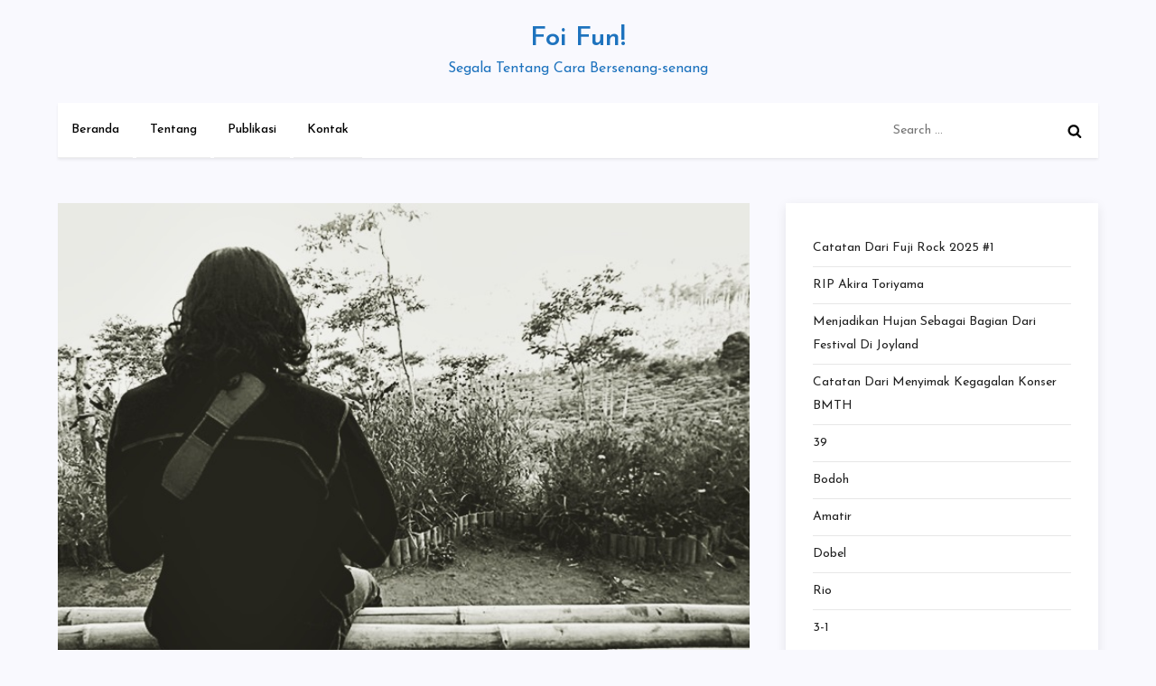

--- FILE ---
content_type: text/css
request_url: http://nuranwibisono.net/wp-content/cache/wpfc-minified/8w39tevo/4863p.css
body_size: 40478
content:
[class^="wp-block-"]:not(.wp-block-gallery) figcaption {
font-style: italic;
margin-bottom: 1.5em;
text-align: left;
}
.rtl [class^="wp-block-"]:not(.wp-block-gallery) figcaption {
text-align: right;
}  p.has-drop-cap:not(:focus)::first-letter {
font-size: 5em;
margin-top: 0.075em;
} .wp-block-image {
margin-bottom: 1.5em;
}
.wp-block-image figure {
margin-bottom: 0;
margin-top: 0;
}
.wp-block-image figure.alignleft {
margin-right: 1.5em;
}
.wp-block-image figure.alignright {
margin-left: 1.5em;
} .wp-block-gallery {
margin-bottom: 1.5em;
}
.wp-block-gallery figcaption {
font-style: italic;
}
.wp-block-gallery.aligncenter {
display: flex;
margin: 0 -8px;
} .wp-block-quote.alignleft p:last-of-type,
.wp-block-quote.alignright p:last-of-type {
margin-bottom: 0;
}
.wp-block-quote cite {
color: inherit;
font-size: inherit;
}
.wp-block-quote,
.wp-block-quote:not(.is-large):not(.is-style-large),
.wp-block-pullquote {
border-left: 4px solid #aaa;
padding: 1em;
}
.wp-block-quote.is-large {
padding: 1em 2em;
} .wp-block-audio audio {
display: block;
width: 100%;
} .wp-block-cover-image.alignright,
.wp-block-cover.alignright,
.wp-block-cover-image.alignleft,
.wp-block-cover.alignleft,
.wp-block-cover-image.aligncenter,
.wp-block-cover.aligncenter {
display: flex;
}
.no-sidebar .wp-block-cover.alignfull,
.no-sidebar .wp-block-image.alignfull,
.no-sidebar .wp-block-gallery.alignfull,
.no-sidebar .wp-block-pullquote.alignfull,
.no-sidebar .wp-block-table.alignfull,
.no-sidebar .wp-block-audio.alignfull,
.no-sidebar .wp-block-categories.alignfull {    
width: 100vw;
max-width : 100vw;
margin-left  : calc( -100vw / 2 + 100% / 2 );
margin-right : calc( -100vw / 2 + 100% / 2 );
}
.no-sidebar .wp-block-embed.is-type-video.alignfull iframe {    
width: 100vw !important;
max-width : 100vw;
margin-left  : calc( -100vw / 2 + 100% / 2 ) !important;
margin-right : calc( -100vw / 2 + 100% / 2 ) !important;
}
.no-sidebar .wp-block-image.alignfull figcaption,
.no-sidebar .wp-block-audio.alignfull figcaption {
text-align: center;
max-width: 1200px;
width: 90%;
padding: 0 15px;
margin: 5px auto 0;
}
.no-sidebar .wp-block-table.alignfull {
display: table;
}
.no-sidebar .wp-block-audio.alignfull {
padding: 0 20px;
}
.no-sidebar .wp-block-categories.alignfull {
padding: 0 50px;
}
.no-sidebar .wp-block-gallery.alignfull {
padding: 0 25px;
} .wp-block-file .wp-block-file__button {
background-color: #222;
-webkit-border-radius: 2px;
border-radius: 2px;
-webkit-box-shadow: none;
box-shadow: none;
color: #fff;
display: inline-block;
font-size: 14px;
font-size: 0.875rem;
font-weight: 800;
margin-top: 2em;
padding: 0.7em 2em;
-webkit-transition: background-color 0.2s ease-in-out;
transition: background-color 0.2s ease-in-out;
white-space: nowrap;
}
.wp-block-file .wp-block-file__button:hover,
.wp-block-file .wp-block-file__button:focus {
background-color: #767676;
-webkit-box-shadow: none;
box-shadow: none;
} .wp-block-separator {
border-color: #eee;
border: 0;
}  .wp-block-code {
background: transparent;
border: 0;
padding: 0;
} .wp-block-pullquote {
border: 0;
border-top: 4px solid #aaa;
border-bottom: 4px solid #aaa;
padding: 1em;
}
.wp-block-pullquote__citation,
.wp-block-pullquote cite {
font-size: inherit;
text-transform: none;
} .wp-block-table thead th {
border-bottom: 2px solid #bbb;
padding-bottom: 0.5em;
}
.wp-block-table tr {
border-bottom: 1px solid #eee;
}
.wp-block-table th,
.wp-block-table td {
border-color: #ccc;
padding: 15px 25px;
}
.rtl .wp-block-table th,
.rtl .wp-block-table td {
text-align: right;
}  .wp-block-button__link {
padding: 16px 40px;
font-weight: bold;
-webkit-transition: all 0.3s ease-in-out;
-moz-transition: all 0.3s ease-in-out;
-ms-transition: all 0.3s ease-in-out;
-o-transition: all 0.3s ease-in-out;
transition: all 0.3s ease-in-out;
}
.wp-block-button .wp-block-button__link:hover,
.wp-block-button .wp-block-button__link:focus {
background-color: #26cdff;
color: #fff;
-webkit-box-shadow: none;
box-shadow: none;
} .wp-block-separator:not(.is-style-wide):not(.is-style-dots) {
max-width: 100px;
} .wp-block-media-text {
margin-bottom: 1.5em;
}
.wp-block-media-text *:last-child {
margin-bottom: 0;
}  .wp-block-archives.aligncenter,
.wp-block-categories.aligncenter,
.wp-block-latest-posts.aligncenter,
.wp-block-categories.aligncenter ul {
list-style-position: inside;
text-align: center;
} .blog:not(.has-sidebar) #primary .wp-block-latest-comments article,
.archive:not(.page-one-column):not(.has-sidebar) #primary .wp-block-latest-comments article,
.search:not(.has-sidebar) #primary .wp-block-latest-comments article {
float: none;
width: 100%;
}
.wp-block-latest-comments .avatar,
.wp-block-latest-comments__comment-avatar {
border-radius: 0;
}
.wp-block-latest-comments a {
-webkit-box-shadow: inset 0 -1px 0 rgba(255, 255, 255, 1);
box-shadow: inset 0 -1px 0 rgba(255, 255, 255, 1);
}
.wp-block-latest-comments__comment-meta {
font-size: 16px;
font-size: 1rem;
margin-bottom: 0.4em;
}
.wp-block-latest-comments__comment-author,
.wp-block-latest-comments__comment-link {
font-weight: 700;
text-decoration: none;
}
.wp-block-latest-comments__comment-date {
color: #767676;
font-size: 10px;
font-size: 0.625rem;
font-weight: 800;
letter-spacing: 0.1818em;
margin-top: 0.4em;
text-transform: uppercase;
}
.editor-block-list__block .wp-block-latest-comments__comment-excerpt p {
font-size: 14px;
font-size: 0.875rem;
}  .has-blue-background-color {
background-color: #2c7dfa;
}
.has-green-background-color {
background-color: #07d79c;
}
.has-orange-background-color {
background-color: #ff8737;
}
.has-black-background-color {
background-color: #2f3633;
}
.has-grey-background-color {
background-color: #82868b;
} .has-blue-color {
color: #2c7dfa;
}
.has-green-color {
color: #07d79c;
}
.has-orange-color {
color: #ff8737;
}
.has-black-color {
color: #2f3633;
}
.has-grey-color {
color: #82868b;
} .has-larger-font-size {
font-size: 36px;
font-size: 2.25rem;
}
.has-huge-font-size {
font-size: 48px;
font-size: 3rem;
}
.has-larger-font-size,
.has-huge-font-size {
line-height: 1.5;
}
@media screen and (max-width: 992px) {
.has-larger-font-size {
font-size: 30px;
font-size: 1.875rem;
}
.has-huge-font-size {
font-size: 38px;
font-size: 2.375rem;
}
}
@media screen and (max-width: 767px) {
.has-larger-font-size {
font-size: 24px;
font-size: 1.5rem;
}
.has-huge-font-size {
font-size: 28px;
font-size: 1.75rem;
}
}
@media screen and (max-width: 567px) {
.has-larger-font-size,
.has-huge-font-size {
font-size: 16px;
font-size: 1rem;
line-height: 28px;
}
} .wp-block {
max-width: 840px;
}html {
line-height: 1.15; -webkit-text-size-adjust: 100%; }  body {
margin: 0;
}
.boxed-layout,
.frame-layout {
background-color: #eee;
}
.boxed-layout #page,
.frame-layout #page {
width: 90%;
max-width: 1600px;
margin: 0 auto;
box-shadow: 0 0 15px rgba(0, 0, 0, 0.10);
background-color: #f4f4f4;
}
.frame-layout #page {
margin: 50px auto;
} h1.entry-title {
font-size: 2em;
margin: 0.67em 0;
}
h1 {
font-size: 38px;
}
h2 {
font-size: 34px;
}
h3 {
font-size: 28px;
}
h4 {
font-size: 24px;
}
h5 {
font-size: 22px;
}
h6 {
font-size: 16px;
}  hr {
box-sizing: content-box; height: 0; overflow: visible; } pre {
font-family: monospace, monospace; font-size: 1em; }  a {
background-color: transparent;
} abbr[title] {
border-bottom: none; text-decoration: underline; text-decoration: underline dotted; } b,
strong {
font-weight: bolder;
} code,
kbd,
samp {
font-family: monospace, monospace; font-size: 1em; } small {
font-size: 80%;
} sub,
sup {
font-size: 75%;
line-height: 0;
position: relative;
vertical-align: baseline;
}
sub {
bottom: -0.25em;
}
sup {
top: -0.5em;
}  img {
border-style: none;
}  button,
input,
optgroup,
select,
textarea {
font-family: inherit; font-size: 100%; line-height: 1.15; margin: 0; } button,
input { overflow: visible;
} button,
select { text-transform: none;
} button,
[type="button"],
[type="reset"],
[type="submit"] {
-webkit-appearance: button;
} button::-moz-focus-inner,
[type="button"]::-moz-focus-inner,
[type="reset"]::-moz-focus-inner,
[type="submit"]::-moz-focus-inner {
border-style: none;
padding: 0;
} button:-moz-focusring,
[type="button"]:-moz-focusring,
[type="reset"]:-moz-focusring,
[type="submit"]:-moz-focusring {
outline: 1px dotted ButtonText;
} fieldset {
padding: 0.35em 0.75em 0.625em;
} legend {
box-sizing: border-box; color: inherit; display: table; max-width: 100%; padding: 0; white-space: normal; } progress {
vertical-align: baseline;
} textarea {
overflow: auto;
} [type="checkbox"],
[type="radio"] {
box-sizing: border-box; padding: 0; } [type="number"]::-webkit-inner-spin-button,
[type="number"]::-webkit-outer-spin-button {
height: auto;
} [type="search"] {
-webkit-appearance: textfield; outline-offset: -2px; } [type="search"]::-webkit-search-decoration {
-webkit-appearance: none;
} ::-webkit-file-upload-button {
-webkit-appearance: button; font: inherit; }  details {
display: block;
} summary {
display: list-item;
}  template {
display: none;
} [hidden] {
display: none;
} body,
button,
input,
select,
optgroup,
textarea {
color: #6f6f6f;
font-size: 14px;
line-height: 26px;
}
h1, h2, h3, h4, h5, h6 {
margin: 0 0 16px;
line-height: 1.4;
clear: both;
color: #000;
font-weight: 400;
font-family: 'Josefin Sans', sans-serif;
}
p {
margin: 0 0 1.5em;
}
p:last-child {
margin: 0;
}
dfn, cite, em, i {
font-style: italic;
}
blockquote {
margin: 0 1.5em;
padding: 15px;
}
address {
margin: 0 0 1.5em;
}
pre {
background: #eee;
font-family: "Courier 10 Pitch", Courier, monospace;
font-size: 15px;
font-size: 0.9375rem;
line-height: 1.6;
margin-bottom: 1.6em;
max-width: 100%;
overflow: auto;
padding: 1.6em;
}
code, kbd, tt, var {
font-family: Monaco, Consolas, "Andale Mono", "DejaVu Sans Mono", monospace;
font-size: 15px;
font-size: 0.9375rem;
}
abbr, acronym {
border-bottom: 1px dotted #666;
cursor: help;
}
mark, ins {
background: #fff9c0;
}
big {
font-size: 125%;
} html {
box-sizing: border-box;
}
*,
*:before,
*:after { box-sizing: inherit;
}
body {
background: #f9f9fe;
overflow-x: hidden;
font-family: 'Josefin Sans', sans-serif;
}
hr {
background-color: #ccc;
border: 0;
height: 1px;
margin-bottom: 1.5em;
}
ul, ol {
margin: 0 0 1.5em 0;
padding-left: 1.5em;
}
ul {
list-style: disc;
}
ol {
list-style: decimal;
}
li > ul,
li > ol {
margin-bottom: 0;
margin-left: 1.5em;
}
dt {
font-weight: bold;
}
dd {
margin: 0 1.5em 1.5em;
}
img {
height: auto;
max-width: 100%;
display: inline-block;
vertical-align: middle;
}
figure {
margin: 1em 0; }
table {
margin: 0 0 1.5em;
width: 100%;
border-collapse: collapse;
}
table, td, th {  
border: 1px solid #ddd;
text-align: left;
}
th, td {
padding: 15px;
} button,
input[type="button"],
input[type="reset"],
input[type="submit"],
.btn,
.reply a {
position: relative;
background-color: transparent;
font-size: 12px;
line-height: 42px;
font-weight: 600;
color: #ff4c60;
border: 1px solid #ff4c60;
text-transform: uppercase;
letter-spacing: 0.10em;
display: inline-block;
vertical-align: middle;
padding: 11px 18px;
line-height: 1.3;
cursor: pointer;
border-radius: 0;
text-decoration: none;
}
button:hover,
input[type="button"]:hover,
input[type="reset"]:hover,
input[type="submit"]:hover,
.btn:hover,
.btn:focus,
.reply a:hover,
.reply a:focus {
background-color: #ff4c60;
color: #fff;
}
button:active, 
button:focus,
input[type="button"]:active,
input[type="button"]:focus,
input[type="reset"]:active,
input[type="reset"]:focus,
input[type="submit"]:active,
input[type="submit"]:focus {
background-color: #ff4c60;
color: #fff;
outline: thin dotted;
}
input[type="text"],
input[type="email"],
input[type="url"],
input[type="password"],
input[type="search"],
input[type="number"],
input[type="tel"],
input[type="range"],
input[type="date"],
input[type="month"],
input[type="week"],
input[type="time"],
input[type="datetime"],
input[type="datetime-local"],
input[type="color"],
textarea {
color: #666;
background-color: #fff;
border: 1px solid #fff;
padding: 8px 12px;
border-radius: 0;
display: inline-block;
vertical-align: middle;
}
input[type="text"]:focus,
input[type="email"]:focus,
input[type="url"]:focus,
input[type="password"]:focus,
input[type="search"]:focus,
input[type="number"]:focus,
input[type="tel"]:focus,
input[type="range"]:focus,
input[type="date"]:focus,
input[type="month"]:focus,
input[type="week"]:focus,
input[type="time"]:focus,
input[type="datetime"]:focus,
input[type="datetime-local"]:focus,
input[type="color"]:focus,
textarea:focus {
color: #111;
outline: thin dotted;
border-color: #ff4c60;
}
select {
border: 1px solid #ccc;
}
select:focus {
outline: thin dotted;
}
textarea {
width: 100%;
}  a {
color: #ff4c60;
}
a:hover, 
a:focus, 
a:active {
color: #000;
}
a:focus {
outline: thin dotted;
}
a:hover, 
a:active {
outline: 0;
} #masthead a,
#footer-widgets ul li a,
#secondary ul li a {
text-decoration: none;
} #masthead {
position: relative;
z-index: 10;
}
.site-branding {
padding: 15px 0;
text-align: center;
}
.site-branding-logo img {
max-height: 125px;
width: auto;
}
.site-title {
font-size: 24px;
margin: 0 0 2px;
line-height: 1.2;
font-weight: 600;
font-family: 'Josefin Sans', sans-serif;
}
.site-title a {
color: #000;
}
.site-title a:hover,
.site-title a:focus {
color: #ff4c60; 
}
.site-description {
margin: 0;
color: #000;
font-size: 16px;
font-family: 'Josefin Sans', sans-serif;
}
.navigation-menu .search-form {
position: absolute;
float: right;
top: 0;
right: 30px;
}
.navigation-menu .search-form input[type="search"] {
color: #000;
width: 100%;
border: none;
padding: 17px 55px 17px 10px;
background-color: transparent;
}
.navigation-menu .search-form .search-submit {
border: none;
position: absolute;
top: 0;
right: 0;
height: 60px;
}
.navigation-menu .search-form .search-submit svg {
fill: #000;
}
.navigation-menu .search-form .search-submit:hover svg,
.navigation-menu .search-form .search-submit:focus svg {
fill: #fff;
}
.navigation-menu {
display: block;
width: 100%;
position: relative;
}
.navigation-menu .container {
background-color: #fff;
-webkit-box-shadow: 0px 2px 3px 0px rgb(0 0 0 / 7%);
box-shadow: 0px 2px 3px 0px rgb(0 0 0 / 7%);
}
.navigation-menu ul {
display: none;
list-style: none;
margin: 0;
padding-left: 0;
}
ul.nav-menu {
border-top: 1px solid #eee;
clear: both;
padding: 20px;
}
.navigation-menu .nav-menu ul {
display: none;
}
.navigation-menu ul ul {
padding-left: 20px;
}
.navigation-menu li {
position: relative;
-webkit-transition: all 0.1s ease-in-out;
-moz-transition: all 0.1s ease-in-out;
-ms-transition: all 0.1s ease-in-out;
-o-transition: all 0.1s ease-in-out;
transition: all 0.1s ease-in-out;
}
.navigation-menu a {
font-size: 14px;
display: block;
padding: 10px 0;
color: #000;
border-bottom: 1px solid #eee;
font-weight: 500;
font-family: 'Josefin Sans', sans-serif;
}
.navigation-menu .nav-menu > li:last-child > a {
border-bottom: none;
}
#site-navigation.navigation-menu .nav-menu > a {
text-transform: uppercase;
}
.navigation-menu li.current-menu-item > a,
.navigation-menu .nav-menu > li:hover > a,
.navigation-menu .nav-menu > li.focus > a,
.navigation-menu .nav-menu > li > a:hover,
.navigation-menu .nav-menu > li > a:focus {
color: #ff4c60;
}
.navigation-menu li a svg {
display: none;
fill: #949393;
margin-left: 5px;
}
.navigation-menu a:hover,
.navigation-menu a:focus,
.navigation-menu li:hover > a {
color: #ff4c60;
}
.navigation-menu .nav-menu > li > a:hover svg,
.navigation-menu .nav-menu > li > a:focus svg,
.navigation-menu .nav-menu > li:hover > a svg {
fill: #ff4c60;
}
.menu-toggle,
.navigation-menu.toggled ul {
display: block;
}
.menu-toggle {
margin: 0 auto;
padding: 16px 15px;
line-height: 28px;
color: #000;
width: 100%;
font-size: 14px;
border: none;
float: left;
width: auto;
position: relative;
z-index: 1;
}
.menu-toggle svg {
fill: #000;
width: 20px;
height: 20px;
}
.menu-toggle:hover svg,
.menu-toggle:focus svg {
fill: #fff;
}
.menu-toggle .icon-close,
.menu-toggle.active .icon-bars {
display: none;
}
.menu-toggle.active .icon-close {
display: inline-block;
}
.primary-menu-label {
display: none;
}
.dropdown-toggle {
position: absolute;
top: 0;
right: 0;
width: 50px;
height: 48px;
padding: 0;
border-radius: 0;
background-color: transparent;
border: none;
}
.dropdown-toggle svg {
fill: #000;
}
svg {
width: 16px;
height: 16px;
display: inline-block;
vertical-align: middle;
}
.site-main .comment-navigation, 
.site-main .posts-navigation, 
.site-main .post-navigation {
margin: 1.5em 0;
background-color: #fff;
padding: 15px 25px;
-webkit-box-shadow: 0 3px 12px -1px rgb(7 10 25 / 10%), 0 22px 27px -30px rgb(7 10 25 / 10%);
box-shadow: 0 3px 12px -1px rgb(7 10 25 / 10%), 0 22px 27px -30px rgb(7 10 25 / 10%);
}
.comment-navigation .nav-previous,
.posts-navigation .nav-previous,
.post-navigation .nav-previous {
float: left;
width: 50%;
}
.comment-navigation .nav-next,
.posts-navigation .nav-next,
.post-navigation .nav-next {
float: right;
text-align: right;
width: 50%;
}
.site-main .comment-navigation a, 
.site-main .posts-navigation a, 
.site-main .post-navigation a {
color: #000;
text-decoration: none;
}
.site-main .comment-navigation a:hover, 
.site-main .posts-navigation a:hover, 
.site-main .post-navigation a:hover,
.site-main .comment-navigation a:focus, 
.site-main .posts-navigation a:focus, 
.site-main .post-navigation a:focus {
color: #ff4c60;
}
.nav-subtitle {
display: block;
}
.nav-previous .nav-title-icon-wrapper {
margin-right: 10px;
}
.nav-next .nav-title-icon-wrapper {
margin-left: 10px;
}
.navigation.pagination .page-numbers {
width: 40px;
height: 40px;
display: inline-block;
background-color: #fff;
border: 1px solid rgba(0, 0, 0, 0.10);
text-align: center;
line-height: 40px;
margin-right: 5px;
color: #000;
text-decoration: none;
-webkit-box-shadow: 0 3px 12px -1px rgb(7 10 25 / 10%), 0 22px 27px -30px rgb(7 10 25 / 10%);
box-shadow: 0 3px 12px -1px rgb(7 10 25 / 10%), 0 22px 27px -30px rgb(7 10 25 / 10%);
}
.navigation.pagination .page-numbers.prev svg,
.navigation.pagination .page-numbers.next svg {
position: relative;
top: -2px;
}
.navigation.pagination .page-numbers.current,
.navigation.pagination .page-numbers:hover,
.navigation.pagination .page-numbers:focus {
background-color: #ff4c60;
border-color: #ff4c60;
color: #fff;
}
.navigation.pagination .page-numbers.prev:hover svg,
.navigation.pagination .page-numbers.next:hover svg,
.navigation.pagination .page-numbers.prev:focus svg,
.navigation.pagination .page-numbers.next:focus svg {
fill: #fff;
}
.post-navigation .nav-previous a:hover svg,
.post-navigation .nav-previous a:focus svg,
.post-navigation .nav-next a:hover svg,
.post-navigation .nav-next a:focus svg {
fill: #ff4c60;
}
.navigation.pagination {
margin-top: 50px;
text-align: center;
}  .screen-reader-text {
border: 0;
clip: rect(1px, 1px, 1px, 1px);
clip-path: inset(50%);
height: 1px;
margin: -1px;
overflow: hidden;
padding: 0;
position: absolute !important;
width: 1px;
word-wrap: normal !important; }
.screen-reader-text:focus {
background-color: #f1f1f1;
border-radius: 3px;
box-shadow: 0 0 2px 2px rgba(0, 0, 0, 0.6);
clip: auto !important;
clip-path: none;
color: #21759b;
display: block;
font-size: 14px;
font-size: 0.875rem;
font-weight: bold;
height: auto;
left: 5px;
line-height: normal;
padding: 15px 23px 14px;
text-decoration: none;
top: 5px;
width: auto;
z-index: 100000; } #content[tabindex="-1"]:focus {
outline: 0;
} .alignleft {
display: inline;
float: left;
margin-right: 1.5em;
}
.alignright {
display: inline;
float: right;
margin-left: 1.5em;
}
.aligncenter {
clear: both;
display: block;
margin-left: auto;
margin-right: auto;
} .clear:before,
.clear:after,
.entry-content:before,
.entry-content:after,
.comment-content:before,
.comment-content:after,
.site-header:before,
.site-header:after,
.site-content:before,
.site-content:after,
.site-footer:before,
.site-footer:after,
.container:before,
.container:after,
.site-main .comment-navigation:before, 
.site-main .posts-navigation:before, 
.site-main .post-navigation:before,
.site-main .comment-navigation:after, 
.site-main .posts-navigation:after, 
.site-main .post-navigation:after,
.blog-archive:before,
.blog-archive:after {
content: "";
display: table;
table-layout: fixed;
}
.clear:after,
.entry-content:after,
.comment-content:after,
.site-header:after,
.site-content:after,
.site-footer:after,
.container:before,
.container:after,
.site-main .comment-navigation:before, 
.site-main .posts-navigation:before, 
.site-main .post-navigation:before,
.site-main .comment-navigation:after, 
.site-main .posts-navigation:after, 
.site-main .post-navigation:after,
.blog-archive:before,
.blog-archive:after {
clear: both;
} .widget {
position: relative;
margin: 0 0 30px; }
.widget:last-child {
margin-bottom: 0;
}
.widget select {
max-width: 100%;
width: 100%;
padding: 10px;
}
.widget_search form.search-form {
position: relative;
}
.widget_search input[type="search"] {
width: 100%;
}
.widget_search input[type="submit"] {
position: absolute;
top: 0;
right: 0;
margin: 0;
padding: 8px 15px;
background-color: #ff4c60;
color: #fff;
line-height: 28px;
font-size: 12px;
}
.widget_search input[type="submit"]:hover,
.widget_search input[type="submit"]:focus {
border-color: #444;
background-color: #444;
color: #fff;
}
#secondary .widget_block {
background-color: #fff;
padding: 30px;
-webkit-box-shadow: 0 3px 12px -1px rgb(7 10 25 / 10%), 0 22px 27px -30px rgb(7 10 25 / 10%);
box-shadow: 0 3px 12px -1px rgb(7 10 25 / 10%), 0 22px 27px -30px rgb(7 10 25 / 10%);
}
#secondary .widget_search input[type="search"] {
background-color: #f6f6f6;
}
#secondary .widget_block > h1,
#secondary .widget_block > h2,
#secondary .widget_block > h3,
#secondary .widget_block > h4,
#secondary .widget_block > h5,
#secondary .widget_block > h6,
#secondary .wp-block-group__inner-container > h1,
#secondary .wp-block-group__inner-container > h2,
#secondary .wp-block-group__inner-container > h3,
#secondary .wp-block-group__inner-container > h4,
#secondary .wp-block-group__inner-container > h5,
#secondary .wp-block-group__inner-container > h6,
#secondary .wp-block-search .wp-block-search__label {
font-size: 24px;
margin: 0;
color: #000;
font-weight: 400;
}
#secondary .wp-block-group__inner-container > h1,
#secondary .wp-block-group__inner-container > h2,
#secondary .wp-block-group__inner-container > h3,
#secondary .wp-block-group__inner-container > h4,
#secondary .wp-block-group__inner-container > h5,
#secondary .wp-block-group__inner-container > h6 {
margin-bottom: 20px;
}
#secondary ol.wp-block-latest-comments {
padding-left: 0;
}
.widget ul {
list-style: none;
padding: 0;
margin: 0;
}
.widget ul ul {
padding-left: 1em;
}
#secondary ul li,
#footer-widgets ul li {
border-bottom: 1px solid #e7e7e7;
display: block;
padding: 7px 0;
}
#secondary ul li:last-child,
#footer-widgets ul li:last-child {
border-bottom: none;
}
#secondary ul li a,
#footer-widgets ul li a {
display: inline-block;
text-transform: capitalize;
}
#footer-widgets ul li {
border-bottom-color: rgba(255, 255, 255, 0.15);
}
#secondary a {
color: #232323;
}
#secondary a:hover,
#secondary a:focus {
color: #ff4c60;
}
.wp-block-tag-cloud a {
display: inline-block;
font-size: 14px !important;
background-color: #ff4c60;
margin: 0 10px 10px 0;
color: #fff !important;
text-decoration: none;
line-height: 1;
padding: 4px;
}
.wp-block-tag-cloud a:hover,
.wp-block-tag-cloud a:focus {
background-color: #fff;
border-color: #fff;
color: #000 !important;
}
.widget_recent_entries span {
display: block;
}
.wp-block-latest-comments__comment-author, 
.wp-block-latest-comments__comment-link {
font-weight: 400;
}
.comment-metadata a,
.fn a {
text-decoration: none;
}  .sticky {
display: block;
}
.updated:not(.published) {
display: none;
}
.page-content,
.entry-content,
.entry-summary {
margin: 0;
}
.page-links {
clear: both;
margin: 0 0 1.5em;
}
.error404 #primary,
.has-sidebar.error404 #primary {
width: 100%;
float: none;
padding: 0;
text-align: center;
}
.error-404.not-found .title {
font-size: 150px;
font-weight: bold;
line-height: 1;
color: #ff4c60;
}
.error-404.not-found input.search-field {
min-width: 300px;
display: block;
margin: 0 auto 20px;
}
.has-sidebar.no-sidebar #primary {
width: 100%;
float: none;
padding-left: 0;
padding-right: 0;
}
.has-sidebar.no-sidebar #secondary {
display: none;
} .comment-content a {
word-wrap: break-word;
}
.bypostauthor {
display: block;
}
.comment-form input[type="text"],
.comment-form input[type="email"],
.comment-form input[type="url"] {
width: 100%;
}
.comment-form input[type="checkbox"] {
margin-right: 10px;
display: inline-block;
vertical-align: middle;
}
.comments-title,
.comment-reply-title {
font-size: 32px;
font-weight: 600;
margin-top: 15px;
display: inline-block;
width: 100%;
}
.comments-title {
margin-bottom: 25px;
}
.comment-author.vcard img {
width: 60px;
height: 60px;
margin-right: 15px;
float: left;
border-radius: 50%;
object-fit: cover;
}
#comments > ol.comment-list {
margin-left: 0;
padding-left: 0;
}
#comments ol.comment-list {
list-style: none;
}
#comments ol.comment-list article {
background-color: #fff;
padding: 20px;
margin-bottom: 20px;
}
.comment-content {
display: table-cell;
}
.reply {
margin: 10px 0 0;
text-align: right;    
}
.form-submit {
margin-bottom: 0;
}
.has-sidebar #primary {
margin-bottom: 50px;
}  .infinite-scroll .posts-navigation,
.infinite-scroll.neverending .site-footer { display: none;
} .infinity-end.neverending .site-footer {
display: block;
} .page-content .wp-smiley,
.entry-content .wp-smiley,
.comment-content .wp-smiley {
border: none;
margin-bottom: 0;
margin-top: 0;
padding: 0;
} embed,
iframe,
object {
max-width: 100%;
} .custom-logo-link {
display: inline-block;
} .wp-caption {
margin-bottom: 1.5em;
max-width: 100%;
}
.wp-caption img[class*="wp-image-"] {
display: block;
margin-left: auto;
margin-right: auto;
}
.wp-caption .wp-caption-text {
margin: 0.8075em 0;
}
.wp-caption-text {
text-align: center;
} .gallery {
margin: -5px;
}
.gallery-item {
display: inline-block;
text-align: center;
vertical-align: top;
width: 100%;
padding: 5px;
margin: 0;
}
.gallery-columns-2 .gallery-item {
max-width: 50%;
}
.gallery-columns-3 .gallery-item {
max-width: 33.33%;
}
.gallery-columns-4 .gallery-item {
max-width: 25%;
}
.gallery-columns-5 .gallery-item {
max-width: 20%;
}
.gallery-columns-6 .gallery-item {
max-width: 16.66%;
}
.gallery-columns-7 .gallery-item {
max-width: 14.28%;
}
.gallery-columns-8 .gallery-item {
max-width: 12.5%;
}
.gallery-columns-9 .gallery-item {
max-width: 11.11%;
}
.gallery-caption {
display: block;
}
.columns-1,
.columns-2,
.columns-3,
.columns-4,
.columns-5 {
margin: 0 -10px;
}
.columns-1 article,
.columns-2 article,
.columns-3 article,
.columns-4 article,
.columns-5 article {
padding: 0 15px;
margin-bottom: 30px;
} .container {
width: 90%;
max-width: 1170px;
margin: 0 auto;
}
#content-wrap {
padding: 50px 0;
} #wp-custom-header {
text-align: center;
}
.custom-header-media {
position: relative;
}
#wp-custom-header img {
width: 100%;
margin-top: 30px;
}
.home.has-header-video #wp-custom-header {
position: relative;
padding-bottom: 56.25%;
height: 0;
}
.home.has-header-video #wp-custom-header video,
.home.has-header-video #wp-custom-header iframe {
position: absolute;
top: 0;
left: 0;
width: 100%;
height: 100%;
}
#wp-custom-header-video-button {
position: absolute;
top: 50%;
left: 25px;
width: 50px;
height: 50px;
text-align: center;
border-color: #fff;
border-radius: 80px;
white-space: nowrap;
overflow: hidden;
background-color: #fff;
color: #fff;
-webkit-transform: translateY(-50%);
-moz-transform: translateY(-50%);
-ms-transform: translateY(-50%);
-o-transform: translateY(-50%);
transform: translateY(-50%);
}
#wp-custom-header-video-button:before {
content: "";
width: 0;
height: 0;
border-top: 10px solid transparent;
border-bottom: 10px solid transparent;
border-left: 15px solid #ff4c60;
display: inline-block;
margin-left: 2px;
margin-top: 4px;
}
#wp-custom-header-video-button.wp-custom-header-video-pause:before {
opacity: 0;
visibility: hidden;
}
#wp-custom-header-video-button.wp-custom-header-video-pause:after {
content: "";
display: inline-block;
width: 15px;
height: 20px;
background: #ff4c60;
position: absolute;
left: 0;
right: 0;
margin: auto;
top: 14px;
border-left: 5px solid #ff4c60;
box-shadow: inset 5px 0 0 0 #fff;
}
.page-header {
margin-bottom: 25px;
text-align: center;
}
.page-title {
margin-bottom: 0;
font-weight: 600;
font-size: 32px;
}
.home .page-header, 
.blog .page-header {
display: none;
}
.search-no-results .blog-archive.grid.columns-5.clear {
height: auto !important;
}
.no-results.not-found {
text-align: center;
} .blog-archive article {
width: 100%;
}
.entry-title {
font-weight: 500;
margin-bottom: 7px;
font-size: 20px;
}
.blog-archive .entry-content {
margin-bottom: 25px;
}
.blog-archive .entry-meta {
display: flex;
align-items: center;
justify-content: space-between;
}
.posted-on a {
color: #717e81;
}
.single .blog-post-item .featured-image {
margin-bottom: 25px;
}
.blog-post-item .featured-image img {
width: 100%;
}
.entry-title a,
.comments-link a {
color: #000;
text-decoration: none;
}
.category-meta {
display: block;
margin-bottom: 5px;
}
.disable-post-category .cat-links,
.disable-post-author .byline,
.disable-post-date .posted-on {
display: none;
}
.cat-links a {
position: relative;
visibility: visible;
display: inline-block;
line-height: 1.3;
color: #000;
text-decoration: none;
}
.cat-links a:hover,
.cat-links a:focus {
color: #ff4c60;
}
.entry-title a:hover,
.entry-title a:focus,
.posted-on a:hover,
.posted-on a:focus,
.comments-link a:hover,
.comments-link a:focus {
color: #ff4c60;
}
.blog-archive.grid.columns-5 article {
margin-bottom: 20px;
}
.blog-archive article:last-child {
margin-bottom: 0;
}
.featured-image {
position: relative;
}
body:not(.single) .blog-archive article:not(.has-post-thumbnail) .featured-image {
display: none;
}
.blog-archive .entry-container {
padding: 30px;
position: relative;
}
.blog-post-item .entry-title {
margin-bottom: 10px;
font-size: 20px;
font-weight: 500;
}
.single-page-wrapper .entry-content {
padding: 30px;
background-color: #fff;
}
.single-post-wrap .blog-post-item .entry-title {
font-size: 22px;
margin: 0 0 10px;
}
.blog-archive .blog-post-item {
background-color: #fff;
-webkit-box-shadow: 0 3px 12px -1px rgb(7 10 25 / 10%), 0 22px 27px -30px rgb(7 10 25 / 10%);
box-shadow: 0 3px 12px -1px rgb(7 10 25 / 10%), 0 22px 27px -30px rgb(7 10 25 / 10%);
}
.cat-links a:before {
content: "#";
margin-right: 3px;
}
.single .blog-post-item .entry-container {
background-color: #fff;
padding: 30px;
-webkit-box-shadow: 0 3px 12px -1px rgb(7 10 25 / 10%), 0 22px 27px -30px rgb(7 10 25 / 10%);
box-shadow: 0 3px 12px -1px rgb(7 10 25 / 10%), 0 22px 27px -30px rgb(7 10 25 / 10%);
}
.blog-post-item .entry-meta a {
color: #717e81;
text-decoration: none;
-webkit-box-shadow: 0px 2px 6px rgb(7 10 25 / 10%);
box-shadow: 0px 2px 6px rgb(7 10 25 / 10%);
padding: 6px 8px 4px;
line-height: 1.2;
margin-right: 10px;
background-color: #fff;
}
.blog-post-item .entry-meta a:hover,
.blog-post-item .entry-meta a:focus {
color: #000;
}
.blog-post-item .entry-meta > span:not(:last-child) {
margin-right: 15px;
}
.single .blog-post-item .entry-meta > span:not(:last-child) {
margin-right: 0;
}
.posted-on {
color: #666;
visibility: hidden;
}
.posted-on a {
visibility: visible;
}
.posted-on a {
margin-left: -75px;
}
.byline a:focus:before {
opacity: 1;
}
.read-more a {
text-transform: uppercase;
font-size: 12px;
font-weight: 600;
letter-spacing: 0.05em;
}
.read-more a:after {
content: "";
width: 30px;
height: 1px;
background-color: #ff4c60;
display: inline-block;
vertical-align: middle;
margin-left: 7px;
} .single-post-wrap .entry-footer .tags-links,
.single-post-wrap .entry-footer .tags-links a {
color: #717e81;
}
.logged-in-as a {
color: #000;
text-decoration: none;
}
.single-post-wrap .entry-footer .tags-links a:hover,
.single-post-wrap .entry-footer .tags-links a:focus,
.logged-in-as a:hover,
.logged-in-as a:focus {
color: #ff4c60;
}
.single .entry-footer > span {
display: block;
}
.single .entry-footer span.cat-links {
margin-bottom: 10px;
}
.single .blog-post-item {
padding: 0;
border: none;
}
.single .blog-post-item .entry-meta {
display: block;
margin-bottom: 15px;
}
.single .blog-post-item .entry-content {
margin-bottom: 20px;
}
.single .blog-post-item .entry-footer {
margin-bottom: 0;
background-color: #fff;
margin-top: 15px;
}
.single .blog-post-item .entry-footer a {
text-decoration: none;
-webkit-box-shadow: 0px 2px 6px rgb(7 10 25 / 10%);
box-shadow: 0px 2px 6px rgb(7 10 25 / 10%);
padding: 6px 8px 4px;
line-height: 1.2;
margin-right: 10px;
background-color: #fff;
} #colophon {
background-color: #1d2024;
}
#footer-widgets {
padding: 60px 0;
}
#footer-widgets h1,
#footer-widgets h2,
#footer-widgets h3,
#footer-widgets h4,
#footer-widgets h5,
#footer-widgets h6 {
color: #fff;
font-size: 24px;
margin-bottom: 0;
}
#footer-widgets .widget-area {
margin: 0 -30px;
}
#footer-widgets .widget-column {
padding: 0 30px;
margin-bottom: 30px;
}
#footer-widgets .widget-column:last-child {
margin-bottom: 0;
}
#footer-widgets .widget-title {
color: #fff;
text-transform: uppercase;
font-size: 18px;
font-weight: 600;
letter-spacing: 0.05em;
position: relative;
display: inline-block;
margin-bottom: 25px;
padding-bottom: 20px;
}
#secondary .widget-title {
text-transform: uppercase;
font-size: 20px;
font-weight: 600;
letter-spacing: 0.05em;
margin-bottom: 10px;
}
#footer-widgets .widget-title:after {
content: "";
position: absolute;
background-color: #ff4c60;
width: 50px;
height: 3px;
left: 50%;
bottom: 0;
-webkit-transform: translateX(-50%);
-moz-transform: translateX(-50%);
-ms-transform: translateX(-50%);
-o-transform: translateX(-50%);
transform: translateX(-50%);
}
#colophon, 
#colophon a {
color: #ccc;
}
#colophon a:hover,
#colophon a:focus {
color: #ff4c60;
}
#colophon .tagcloud a {
border-color: rgba(255, 255, 255, 0.10);
color: #ccc !important;
}
#colophon .tagcloud a:hover,
#colophon .tagcloud a:focus {
color: #fff !important;
}
.site-info {
border-top: 1px solid rgba(255, 255, 255, 0.15);
padding: 15px 0;
text-align: center;
}
.to-top {
width: 40px;
height: 40px;
background-color: #ff4c60;
position: fixed;
bottom: -100px;
right: 15px;
z-index: 1;
-webkit-transition: all .7s ease-in-out;
-moz-transition: all .7s ease-in-out;
-o-transition: all .7s ease-in-out;
-ms-transition: all .7s ease-in-out;
transition: all .7s ease-in-out;
}
.to-top:hover,
.to-top:focus {
background-color: #000;
}
.to-top:before {
content: "";
width: 0;
height: 0;
border-left: 7px solid transparent;
border-right: 7px solid transparent;
border-bottom: 7px solid #fff;
position: absolute;
top: 17px;
text-align: center;
left: 0;
right: 0;
margin: auto;
} @media screen and (min-width: 567px) {
.columns-2 article,
.columns-3 article,
.columns-4 article,
.columns-5 article {
width: 50%;
float: left;
}
.columns-2 article:nth-child(2n+1),
.columns-3 article:nth-child(2n+1),
.columns-4 article:nth-child(2n+1),
.columns-5 article:nth-child(2n+1) {
clear: left;
}
.primary-menu-label {
display: inline-block;
vertical-align: middle;
}
.error-404.not-found input.search-field {
min-width: 450px;
}
}
@media screen and (min-width: 767px) {
.columns-3 article,
.columns-5 article {
width: 33.33%;
}
.columns-3 article:nth-child(2n+1),
.columns-5 article:nth-child(2n+1) {
clear: none;
}
.columns-3 article:nth-child(3n+1),
.columns-5 article:nth-child(3n+1) {
clear: left;
}
.blog-archive.columns-1 .blog-post-item .entry-title {
font-size: 32px;
}
.single-post-wrap .blog-post-item .entry-title {
font-size: 32px;
}
.widget_latest_posts .widget-header {
margin-bottom: 70px;
}
.single .blog-post-item .entry-footer {
display: flex;
align-items: center;
justify-content: space-between;
}
.single .entry-footer span.cat-links {
margin-bottom: 0;
}
#footer-widgets .widget-column {
text-align: left;
margin-bottom: 0;
width: 33.33%;
float: left;
}
#footer-widgets .widget-title:after {
left: 0;
transform: none;
}
}
@media screen and (min-width: 992px) {
.columns-4 article {
width: 25%;
}
.columns-4 article:nth-child(2n+1) {
clear: none;
}
.columns-4 article:nth-child(4n+1) {
clear: left;
}
}
@media screen and (min-width: 1024px) {
.columns-5 article {
width: 20%;
}
.columns-5 article:nth-child(3n+1) {
clear: none;
}
.columns-5 article:nth-child(5n+1) {
clear: left;
}
.navigation-menu .search-form {
position: relative;
top: 1px;
right: 0;
}
.navigation-menu .search-form .search-submit {
top: 0;
}
.menu-sticky #masthead {
position: sticky;
top: 0;
}
.menu-sticky.customize-support #masthead {
top: 32px;
}
.navigation-menu {
width: auto;
}
.navigation-menu ul,
.navigation-menu .nav-menu ul {
display: block;
}
.navigation-menu li {
border-bottom: 1px solid #eee;
}
.navigation-menu li a svg,
.nav-menu > li,
.navigation-menu li {
display: inline-block;
}
.navigation-menu a {
padding: 8px 16px;
}
.nav-menu ul.sub-menu {
background-color: #fff;
}
.navigation-menu ul ul {
padding-left: 0;
}
.navigation-menu ul ul ul {
-webkit-transform: translateX(-20px) translateZ(0);
-moz-transform: translateX(-20px) translateZ(0);
transform: translateX(-20px) translateZ(0);
-webkit-transition: -webkit-transform .05s .3s,opacity .3s ease-out;
transition: transform .05s .3s,opacity .3s ease-out;
visibility: hidden;
}
.navigation-menu ul ul li:hover > ul,
.navigation-menu ul ul li.focus > ul {
opacity: 1;
-webkit-transform: translateX(0) translateZ(0);
-moz-transform: translateX(0) translateZ(0);
transform: translateX(0) translateZ(0);
-webkit-transition: -webkit-transform .3s ease-out,opacity .3s ease;
transition: transform .3s ease-out,opacity .3s ease;
visibility: visible;
}	
.navigation-menu ul ul svg {
position: absolute;
top: 50%;
right: 10px;
-webkit-transform: translateY(-50%) rotate(-90deg);
-moz-transform: translateY(-50%) rotate(-90deg);
-ms-transform: translateY(-50%) rotate(-90deg);
-o-transform: translateY(-50%) rotate(-90deg);
transform: translateY(-50%) rotate(-90deg);
}
.navigation-menu ul ul li:last-child > a {
border-bottom: none;
}
.navigation-menu .nav-menu > li > a {
padding: 10px 15px;
line-height: 40px;
border-bottom: none;
}
.navigation-menu a {
border-bottom: none;
}
.navigation-menu li.current-menu-item > a {
color: #ff4c60;
}
.navigation-menu ul ul a {
border-bottom: 1px solid rgb(255 255 255 / 10%)
}
.navigation-menu .nav-menu > li:hover > a:after,
.navigation-menu .nav-menu > li.focus > a:after {
opacity: 1;
}
.navigation-menu li.current-menu-item > a,
.navigation-menu .nav-menu > li:hover > a,
.navigation-menu .nav-menu > li.focus > a,
.navigation-menu .nav-menu > li > a:hover,
.navigation-menu .nav-menu > li > a:focus {
color: #ff4c60;
}
.navigation-menu .nav-menu > li:hover {
border-right-color: #ff4c60;
}
.navigation-menu .nav-menu > li.current-menu-item {
border-right-color: #ff4c60;
}
.navigation-menu ul ul {
float: left;
position: absolute;
top: 100%;
left: -999em;
z-index: 10;
-webkit-transition: opacity 0.2s ease-out;
-moz-transition: opacity 0.2s ease-out;
-ms-transition: opacity 0.2s ease-out;
-o-transition: opacity 0.2s ease-out;
transition: opacity 0.2s ease-out;
}
.navigation-menu .nav-menu ul.sub-menu {
visibility: hidden;
opacity: 0;
box-shadow: 0 10px 25px rgb(0 0 0 / 15%);
}
.navigation-menu .nav-menu li:hover ul,
.navigation-menu .nav-menu li.focus ul {
opacity: 1;
visibility: visible;
display: block !important;
}
.navigation-menu ul ul ul {
left: -999em;
top: 0;
}
.navigation-menu ul ul li:hover > ul,
.navigation-menu ul ul li.focus > ul {
left: 100%;
}
.navigation-menu ul ul a {
width: 256px;
padding: 8px 30px 8px 15px;
}
.navigation-menu ul li:hover > ul,
.navigation-menu ul li.focus > ul {
right: auto;
left: 0;
}
.nav-menu button.dropdown-toggle,
.menu-toggle {
display: none;
}
#masthead .nav-menu {
border-top: none;
display: block !important;
text-align: left;
float: left;
padding: 0;
}
.site-branding {
padding: 25px 0;
}
.site-title {
font-size: 30px;
}
.blog-archive.columns-1 .blog-post-item .entry-title {
font-size: 42px;
}
.custom-header .page-title {
font-size: 32px;
}
.has-sidebar #primary {
width: 70%;
float: left;
padding-right: 30px;
margin-bottom: 0;
}
.has-sidebar #secondary {
width: 30%;
float: left;
position: sticky;
top: 30px;
}
.has-sidebar.right-sidebar #primary {
float: left;
padding-right: 40px;
}
.has-sidebar.right-sidebar #secondary {
float: right;
}
.has-sidebar.left-sidebar #primary {
float: right;
padding-right: 0;
padding-left: 40px;
}
.has-sidebar.left-sidebar #secondary {
float: left;
}
}